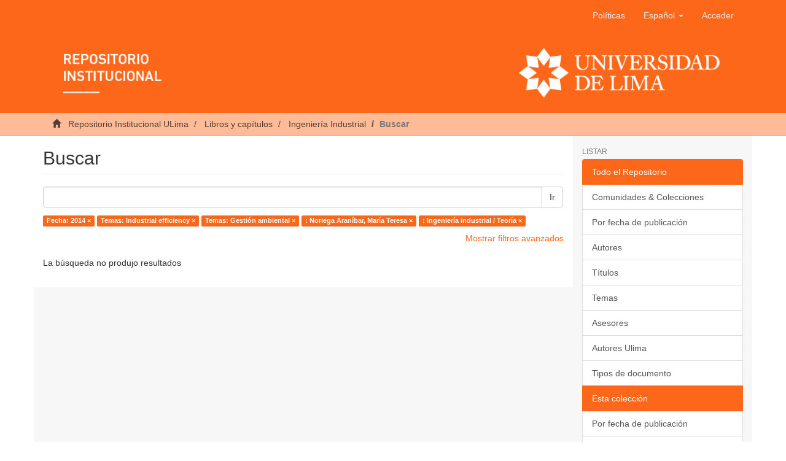

--- FILE ---
content_type: text/html;charset=utf-8
request_url: https://repositorio.ulima.edu.pe/handle/20.500.12724/8984/discover?filtertype_0=subject&filtertype_1=subject&filtertype_2=other&filter_relational_operator_1=equals&filtertype_3=classification&filter_relational_operator_0=equals&filter_2=Noriega+Aran%C3%ADbar%2C+Mar%C3%ADa+Teresa&filter_relational_operator_3=equals&filter_1=Gesti%C3%B3n+ambiental&filter_relational_operator_2=equals&filter_0=Industrial+efficiency&filter_3=Ingenier%C3%ADa+industrial+%2F+Teor%C3%ADa&filtertype=dateIssued&filter_relational_operator=equals&filter=2014
body_size: 5321
content:
<!DOCTYPE html><!--[if lt IE 7]> <html class="no-js lt-ie9 lt-ie8 lt-ie7" lang="en"> <![endif]-->
					<!--[if IE 7]>    <html class="no-js lt-ie9 lt-ie8" lang="en"> <![endif]-->
					<!--[if IE 8]>    <html class="no-js lt-ie9" lang="en"> <![endif]-->
					<!--[if gt IE 8]><!--> <html class="no-js" lang="en"> <!--<![endif]-->
				<head><META http-equiv="Content-Type" content="text/html; charset=UTF-8">
<meta content="text/html; charset=UTF-8" http-equiv="Content-Type">
<meta content="IE=edge,chrome=1" http-equiv="X-UA-Compatible">
<meta content="width=device-width,initial-scale=1" name="viewport">
<link rel="shortcut icon" href="/themes/Mirage2/images/icons/favicon.ico">
<link rel="apple-touch-icon" href="/themes/Mirage2/images/icons/apple-touch-icon.png" sizes="180x180">
<link rel="icon" href="/themes/Mirage2/images/icons/favicon-32x32.png" type="image/png" sizes="32x32">
<link rel="icon" href="/themes/Mirage2/images/icons/favicon-16x16.png" type="image/png" sizes="16x16">
<link rel="manifest" href="/themes/Mirage2/images/icons/site.webmanifest">
<meta name="Generator" content="DSpace 6.3">
<meta name="ROBOTS" content="NOINDEX, FOLLOW">
<link href="/themes/Mirage2/styles/main.css" rel="stylesheet">
<link type="application/opensearchdescription+xml" rel="search" href="https://repositorio.ulima.edu.pe:80/open-search/description.xml" title="DSpace">
<script crossorigin="anonymous" integrity="sha384-3LK/3kTpDE/Pkp8gTNp2gR/2gOiwQ6QaO7Td0zV76UFJVhqLl4Vl3KL1We6q6wR9" src="https://use.fontawesome.com/releases/v5.1.0/js/all.js" defer></script><script>
				//Clear default text of empty text areas on focus
				function tFocus(element){
					if(element.value == ''){
						element.value='';
					}
				}
				//Clear default text of empty text areas on submit
				function tSubmit(form){
					var defaultedElements = document.getElementsByTagName("textarea");
					for(var i=0; i != defaultedElements.length; i++){
						if (defaultedElements[i].value == ''){
							defaultedElements[i].value='';
						}
					}
				}
				//Disable pressing 'enter' key to submit a form (otherwise pressing 'enter' causes a submission to start over)
				function disableEnterKey(e){
					var key;
					if(window.event)
						key = window.event.keyCode; //Internet Explorer
					else
						key = e.which; //Firefox and Netscape
					if(key == 13) //if "Enter" pressed, then disable!
						return false;
					return true;
				}
			</script><!--[if lt IE 9]><script src="/themes/Mirage2/vendor/html5shiv/dist/html5shiv.js"> </script><script src="/themes/Mirage2/vendor/respond/dest/respond.min.js"> </script><![endif]--><script src="/themes/Mirage2/vendor/modernizr/modernizr.js"> </script>
<title>Buscar</title>
<script src="//s7.addthis.com/js/300/addthis_widget.js#pubid=ra-5cefdaa32c9f6bad" type="text/javascript"></script>
</head><body>
<header>
<div role="navigation" class="navbar navbar-default navbar-static-top">
<div class="container">
<div class="navbar-header">
<button data-toggle="offcanvas" class="navbar-toggle" type="button"><span class="sr-only">Cambiar navegaci&oacute;n</span><span class="icon-bar"></span><span class="icon-bar"></span><span class="icon-bar"></span></button>
<div class="navbar-header pull-right visible-xs hidden-sm hidden-md hidden-lg">
<ul class="nav nav-pills pull-left">
<li>
<form target="_blank" method="post" action="/static/documents/Politicas.pdf" style="display: inline">
<button class="navbar-toggle navbar-link"><b aria-hidden="true" class="visible-xs glyphicon glyphicon-bookmark"></b></button>
</form>
</li>
</ul>
<ul class="nav nav-pills pull-left">
<li class="dropdown" id="ds-language-selection-xs">
<button data-toggle="dropdown" class="dropdown-toggle navbar-toggle navbar-link" role="button" href="#" id="language-dropdown-toggle-xs"><b aria-hidden="true" class="visible-xs glyphicon glyphicon-globe"></b></button>
<ul data-no-collapse="true" aria-labelledby="language-dropdown-toggle-xs" role="menu" class="dropdown-menu pull-right">
<li role="presentation" class="disabled">
<a href="https://repositorio.ulima.edu.pe:80/handle/20.500.12724/8984/discover?locale-attribute=es" class="text-capitalize">espa&ntilde;ol</a>
</li>
<li role="presentation">
<a href="https://repositorio.ulima.edu.pe:80/handle/20.500.12724/8984/discover?locale-attribute=en" class="text-capitalize">English</a>
</li>
</ul>
</li>
<li>
<form method="get" action="/login" style="display: inline">
<button class="navbar-toggle navbar-link"><b aria-hidden="true" class="visible-xs glyphicon glyphicon-user"></b></button>
</form>
</li>
</ul>
</div>
</div>
<div class="navbar-header pull-right hidden-xs">
<ul class="nav navbar-nav pull-left">
<li>
<a target="_blank" href="/static/documents/Politicas.pdf">Pol&iacute;ticas</a>
</li>
</ul>
<ul class="nav navbar-nav pull-left">
<li class="dropdown" id="ds-language-selection">
<a data-toggle="dropdown" class="dropdown-toggle" role="button" href="#" id="language-dropdown-toggle"><span class="text-capitalize hidden-xs">espa&ntilde;ol&nbsp;<b class="caret"></b></span></a>
<ul data-no-collapse="true" aria-labelledby="language-dropdown-toggle" role="menu" class="dropdown-menu pull-right">
<li role="presentation" class="disabled">
<a href="?filtertype_0=subject&filtertype_1=subject&filtertype_2=other&filter_relational_operator_1=equals&filtertype_3=classification&filter_relational_operator_0=equals&filter_2=Noriega+Aran%C3%ADbar%2C+Mar%C3%ADa+Teresa&filter_relational_operator_3=equals&filter_1=Gesti%C3%B3n+ambiental&filter_relational_operator_2=equals&filter_0=Industrial+efficiency&filter_3=Ingenier%C3%ADa+industrial+%2F+Teor%C3%ADa&filtertype=dateIssued&filter_relational_operator=equals&filter=2014&locale-attribute=es" class="text-capitalize">espa&ntilde;ol</a>
</li>
<li role="presentation">
<a href="?filtertype_0=subject&filtertype_1=subject&filtertype_2=other&filter_relational_operator_1=equals&filtertype_3=classification&filter_relational_operator_0=equals&filter_2=Noriega+Aran%C3%ADbar%2C+Mar%C3%ADa+Teresa&filter_relational_operator_3=equals&filter_1=Gesti%C3%B3n+ambiental&filter_relational_operator_2=equals&filter_0=Industrial+efficiency&filter_3=Ingenier%C3%ADa+industrial+%2F+Teor%C3%ADa&filtertype=dateIssued&filter_relational_operator=equals&filter=2014&locale-attribute=en" class="text-capitalize">English</a>
</li>
</ul>
</li>
</ul>
<ul class="nav navbar-nav pull-left">
<li>
<a href="/login"><span class="hidden-xs">Acceder</span></a>
</li>
</ul>
<button type="button" class="navbar-toggle visible-sm" data-toggle="offcanvas"><span class="sr-only">Cambiar navegaci&oacute;n</span><span class="icon-bar"></span><span class="icon-bar"></span><span class="icon-bar"></span></button>
</div>
<div class="row">
<a href="/"><img style="width: 100%;" src="/themes/Mirage2/images/banner.png" class="img-responsive"></a>
</div>
</div>
</div>
</header>
<div class="trail-wrapper hidden-print">
<div class="container">
<div class="row">
<div class="col-xs-12">
<div class="breadcrumb dropdown visible-xs">
<a data-toggle="dropdown" class="dropdown-toggle" role="button" href="#" id="trail-dropdown-toggle">Buscar&nbsp;<b class="caret"></b></a>
<ul aria-labelledby="trail-dropdown-toggle" role="menu" class="dropdown-menu">
<li role="presentation">
<a role="menuitem" href="/"><i aria-hidden="true" class="glyphicon glyphicon-home"></i>
							&nbsp;
						Repositorio Institucional ULima</a>
</li>
<li role="presentation">
<a role="menuitem" href="/handle/20.500.12724/8976">Libros y cap&iacute;tulos</a>
</li>
<li role="presentation">
<a role="menuitem" href="/handle/20.500.12724/8984">Ingenier&iacute;a Industrial</a>
</li>
<li role="presentation" class="disabled">
<a href="#" role="menuitem">Buscar</a>
</li>
</ul>
</div>
<ul class="breadcrumb hidden-xs">
<li>
<i aria-hidden="true" class="glyphicon glyphicon-home"></i>
				&nbsp;
			<a href="/">Repositorio Institucional ULima</a>
</li>
<li>
<a href="/handle/20.500.12724/8976">Libros y cap&iacute;tulos</a>
</li>
<li>
<a href="/handle/20.500.12724/8984">Ingenier&iacute;a Industrial</a>
</li>
<li class="active">Buscar</li>
</ul>
</div>
</div>
</div>
</div>
<div class="hidden" id="no-js-warning-wrapper">
<div id="no-js-warning">
<div class="notice failure">JavaScript is disabled for your browser. Some features of this site may not work without it.</div>
</div>
</div>
<div class="container" id="main-container">
<div class="row row-offcanvas row-offcanvas-right">
<div class="horizontal-slider clearfix">
<div class="col-xs-12 col-sm-12 col-md-9 main-content">
<div>
<h2 class="ds-div-head page-header first-page-header">Buscar</h2>
<div id="aspect_discovery_SimpleSearch_div_search" class="ds-static-div primary">
<p class="ds-paragraph">
<input id="aspect_discovery_SimpleSearch_field_discovery-json-search-url" class="ds-hidden-field form-control" name="discovery-json-search-url" type="hidden" value="https://repositorio.ulima.edu.pe/JSON/discovery/search">
</p>
<p class="ds-paragraph">
<input id="aspect_discovery_SimpleSearch_field_discovery-json-scope" class="ds-hidden-field form-control" name="discovery-json-scope" type="hidden" value="20.500.12724/8984">
</p>
<p class="ds-paragraph">
<input id="aspect_discovery_SimpleSearch_field_contextpath" class="ds-hidden-field form-control" name="contextpath" type="hidden" value="">
</p>
<div id="aspect_discovery_SimpleSearch_div_discovery-search-box" class="ds-static-div discoverySearchBox">
<form id="aspect_discovery_SimpleSearch_div_general-query" class="ds-interactive-div discover-search-box" action="discover" method="get" onsubmit="javascript:tSubmit(this);">
<fieldset id="aspect_discovery_SimpleSearch_list_primary-search" class="ds-form-list">
<div class="ds-form-item row">
<div class="col-sm-12">
<p class="input-group">
<input id="aspect_discovery_SimpleSearch_field_query" class="ds-text-field form-control" name="query" type="text" value=""><span class="input-group-btn"><button id="aspect_discovery_SimpleSearch_field_submit" class="ds-button-field btn btn-default search-icon search-icon" name="submit" type="submit">Ir</button></span>
</p>
</div>
</div>
<div id="filters-overview-wrapper-squared"></div>
</fieldset>
<p class="ds-paragraph">
<input id="aspect_discovery_SimpleSearch_field_filtertype_0" class="ds-hidden-field form-control" name="filtertype_0" type="hidden" value="dateIssued">
</p>
<p class="ds-paragraph">
<input id="aspect_discovery_SimpleSearch_field_filtertype_1" class="ds-hidden-field form-control" name="filtertype_1" type="hidden" value="subject">
</p>
<p class="ds-paragraph">
<input id="aspect_discovery_SimpleSearch_field_filtertype_2" class="ds-hidden-field form-control" name="filtertype_2" type="hidden" value="subject">
</p>
<p class="ds-paragraph">
<input id="aspect_discovery_SimpleSearch_field_filter_relational_operator_1" class="ds-hidden-field form-control" name="filter_relational_operator_1" type="hidden" value="equals">
</p>
<p class="ds-paragraph">
<input id="aspect_discovery_SimpleSearch_field_filtertype_3" class="ds-hidden-field form-control" name="filtertype_3" type="hidden" value="other">
</p>
<p class="ds-paragraph">
<input id="aspect_discovery_SimpleSearch_field_filter_relational_operator_0" class="ds-hidden-field form-control" name="filter_relational_operator_0" type="hidden" value="equals">
</p>
<p class="ds-paragraph">
<input id="aspect_discovery_SimpleSearch_field_filtertype_4" class="ds-hidden-field form-control" name="filtertype_4" type="hidden" value="classification">
</p>
<p class="ds-paragraph">
<input id="aspect_discovery_SimpleSearch_field_filter_2" class="ds-hidden-field form-control" name="filter_2" type="hidden" value="Gesti&oacute;n ambiental">
</p>
<p class="ds-paragraph">
<input id="aspect_discovery_SimpleSearch_field_filter_relational_operator_3" class="ds-hidden-field form-control" name="filter_relational_operator_3" type="hidden" value="equals">
</p>
<p class="ds-paragraph">
<input id="aspect_discovery_SimpleSearch_field_filter_1" class="ds-hidden-field form-control" name="filter_1" type="hidden" value="Industrial efficiency">
</p>
<p class="ds-paragraph">
<input id="aspect_discovery_SimpleSearch_field_filter_relational_operator_2" class="ds-hidden-field form-control" name="filter_relational_operator_2" type="hidden" value="equals">
</p>
<p class="ds-paragraph">
<input id="aspect_discovery_SimpleSearch_field_filter_0" class="ds-hidden-field form-control" name="filter_0" type="hidden" value="2014">
</p>
<p class="ds-paragraph">
<input id="aspect_discovery_SimpleSearch_field_filter_relational_operator_4" class="ds-hidden-field form-control" name="filter_relational_operator_4" type="hidden" value="equals">
</p>
<p class="ds-paragraph">
<input id="aspect_discovery_SimpleSearch_field_filter_4" class="ds-hidden-field form-control" name="filter_4" type="hidden" value="Ingenier&iacute;a industrial / Teor&iacute;a">
</p>
<p class="ds-paragraph">
<input id="aspect_discovery_SimpleSearch_field_filter_3" class="ds-hidden-field form-control" name="filter_3" type="hidden" value="Noriega Aran&iacute;bar, Mar&iacute;a Teresa">
</p>
</form>
<form id="aspect_discovery_SimpleSearch_div_search-filters" class="ds-interactive-div discover-filters-box " action="discover" method="get" onsubmit="javascript:tSubmit(this);">
<div class="ds-static-div clearfix">
<p class="ds-paragraph pull-right">
<a href="#" class="show-advanced-filters">Mostrar filtros avanzados</a><a href="#" class="hide-advanced-filters hidden">Ocultar filttos avanzados</a>
</p>
</div>
<h3 class="ds-div-head discovery-filters-wrapper-head hidden">Filtros</h3>
<div id="aspect_discovery_SimpleSearch_div_discovery-filters-wrapper" class="ds-static-div  hidden">
<p class="ds-paragraph">Use filtros para refinar sus resultados.</p>
<script type="text/javascript">
                if(!window.DSpace){
                    window.DSpace={};
                }
                if(!window.DSpace.discovery){
                    window.DSpace.discovery={};
                }
                if(!window.DSpace.discovery.filters){
                    window.DSpace.discovery.filters=[];
                }
                window.DSpace.discovery.filters.push({
                type: 'dateIssued',relational_operator: 'equals',query: '2014',});</script><script type="text/javascript">
                if(!window.DSpace){
                    window.DSpace={};
                }
                if(!window.DSpace.discovery){
                    window.DSpace.discovery={};
                }
                if(!window.DSpace.discovery.filters){
                    window.DSpace.discovery.filters=[];
                }
                window.DSpace.discovery.filters.push({
                type: 'subject',relational_operator: 'equals',query: 'Industrial efficiency',});</script><script type="text/javascript">
                if(!window.DSpace){
                    window.DSpace={};
                }
                if(!window.DSpace.discovery){
                    window.DSpace.discovery={};
                }
                if(!window.DSpace.discovery.filters){
                    window.DSpace.discovery.filters=[];
                }
                window.DSpace.discovery.filters.push({
                type: 'subject',relational_operator: 'equals',query: 'Gesti\u00F3n ambiental',});</script><script type="text/javascript">
                if(!window.DSpace){
                    window.DSpace={};
                }
                if(!window.DSpace.discovery){
                    window.DSpace.discovery={};
                }
                if(!window.DSpace.discovery.filters){
                    window.DSpace.discovery.filters=[];
                }
                window.DSpace.discovery.filters.push({
                type: '',relational_operator: 'equals',query: 'Noriega Aran\u00EDbar, Mar\u00EDa Teresa',});</script><script type="text/javascript">
                if(!window.DSpace){
                    window.DSpace={};
                }
                if(!window.DSpace.discovery){
                    window.DSpace.discovery={};
                }
                if(!window.DSpace.discovery.filters){
                    window.DSpace.discovery.filters=[];
                }
                window.DSpace.discovery.filters.push({
                type: '',relational_operator: 'equals',query: 'Ingenier\u00EDa industrial \/ Teor\u00EDa',});</script><script type="text/javascript">
                if(!window.DSpace){
                    window.DSpace={};
                }
                if(!window.DSpace.discovery){
                    window.DSpace.discovery={};
                }
                if(!window.DSpace.discovery.filters){
                    window.DSpace.discovery.filters=[];
                }
            </script><script>
                if(!window.DSpace.i18n){
                    window.DSpace.i18n={};
                } 
                if(!window.DSpace.i18n.discovery){
                    window.DSpace.i18n.discovery={};
                }
            if(!window.DSpace.i18n.discovery.filtertype){window.DSpace.i18n.discovery.filtertype={};}window.DSpace.i18n.discovery.filtertype['title']='Título';window.DSpace.i18n.discovery.filtertype['authorOther']='Autor Ulima';window.DSpace.i18n.discovery.filtertype['type']='Tipo de documento';window.DSpace.i18n.discovery.filtertype['subject']='Temas';window.DSpace.i18n.discovery.filtertype['dateIssued']='Fecha';window.DSpace.i18n.discovery.filtertype['issn']='ISSN';if(!window.DSpace.i18n.discovery.filter_relational_operator){window.DSpace.i18n.discovery.filter_relational_operator={};}window.DSpace.i18n.discovery.filter_relational_operator['contains']='Contiene';window.DSpace.i18n.discovery.filter_relational_operator['equals']='Es';window.DSpace.i18n.discovery.filter_relational_operator['authority']='ID';window.DSpace.i18n.discovery.filter_relational_operator['notcontains']='No contiene';window.DSpace.i18n.discovery.filter_relational_operator['notequals']='No es';window.DSpace.i18n.discovery.filter_relational_operator['notauthority']='No es ID';</script>
<div id="aspect_discovery_SimpleSearch_row_filter-controls" class="ds-form-item apply-filter">
<div>
<div class="">
<p class="btn-group">
<button id="aspect_discovery_SimpleSearch_field_submit_reset_filter" class="ds-button-field btn btn-default discovery-reset-filter-button discovery-reset-filter-button" name="submit_reset_filter" type="submit">Restaurar</button><button class="ds-button-field btn btn-default discovery-add-filter-button visible-xs discovery-add-filter-button visible-xs " name="submit_add_filter" type="submit">A&ntilde;adir nuevo filtro</button><button id="aspect_discovery_SimpleSearch_field_submit_apply_filter" class="ds-button-field btn btn-default discovery-apply-filter-button discovery-apply-filter-button" name="submit_apply_filter" type="submit">Aplicar</button>
</p>
</div>
</div>
</div>
</div>
</form>
</div>
<form id="aspect_discovery_SimpleSearch_div_main-form" class="ds-interactive-div " action="/handle/20.500.12724/8984/discover" method="post" onsubmit="javascript:tSubmit(this);">
<p class="ds-paragraph">
<input id="aspect_discovery_SimpleSearch_field_search-result" class="ds-hidden-field form-control" name="search-result" type="hidden" value="true">
</p>
<p class="ds-paragraph">
<input id="aspect_discovery_SimpleSearch_field_query" class="ds-hidden-field form-control" name="query" type="hidden" value="">
</p>
<p class="ds-paragraph">
<input id="aspect_discovery_SimpleSearch_field_current-scope" class="ds-hidden-field form-control" name="current-scope" type="hidden" value="20.500.12724/8984">
</p>
<p class="ds-paragraph">
<input id="aspect_discovery_SimpleSearch_field_filtertype_0" class="ds-hidden-field form-control" name="filtertype_0" type="hidden" value="dateIssued">
</p>
<p class="ds-paragraph">
<input id="aspect_discovery_SimpleSearch_field_filtertype_1" class="ds-hidden-field form-control" name="filtertype_1" type="hidden" value="subject">
</p>
<p class="ds-paragraph">
<input id="aspect_discovery_SimpleSearch_field_filtertype_2" class="ds-hidden-field form-control" name="filtertype_2" type="hidden" value="subject">
</p>
<p class="ds-paragraph">
<input id="aspect_discovery_SimpleSearch_field_filter_relational_operator_1" class="ds-hidden-field form-control" name="filter_relational_operator_1" type="hidden" value="equals">
</p>
<p class="ds-paragraph">
<input id="aspect_discovery_SimpleSearch_field_filtertype_3" class="ds-hidden-field form-control" name="filtertype_3" type="hidden" value="other">
</p>
<p class="ds-paragraph">
<input id="aspect_discovery_SimpleSearch_field_filter_relational_operator_0" class="ds-hidden-field form-control" name="filter_relational_operator_0" type="hidden" value="equals">
</p>
<p class="ds-paragraph">
<input id="aspect_discovery_SimpleSearch_field_filtertype_4" class="ds-hidden-field form-control" name="filtertype_4" type="hidden" value="classification">
</p>
<p class="ds-paragraph">
<input id="aspect_discovery_SimpleSearch_field_filter_2" class="ds-hidden-field form-control" name="filter_2" type="hidden" value="Gesti&oacute;n ambiental">
</p>
<p class="ds-paragraph">
<input id="aspect_discovery_SimpleSearch_field_filter_relational_operator_3" class="ds-hidden-field form-control" name="filter_relational_operator_3" type="hidden" value="equals">
</p>
<p class="ds-paragraph">
<input id="aspect_discovery_SimpleSearch_field_filter_1" class="ds-hidden-field form-control" name="filter_1" type="hidden" value="Industrial efficiency">
</p>
<p class="ds-paragraph">
<input id="aspect_discovery_SimpleSearch_field_filter_relational_operator_2" class="ds-hidden-field form-control" name="filter_relational_operator_2" type="hidden" value="equals">
</p>
<p class="ds-paragraph">
<input id="aspect_discovery_SimpleSearch_field_filter_0" class="ds-hidden-field form-control" name="filter_0" type="hidden" value="2014">
</p>
<p class="ds-paragraph">
<input id="aspect_discovery_SimpleSearch_field_filter_relational_operator_4" class="ds-hidden-field form-control" name="filter_relational_operator_4" type="hidden" value="equals">
</p>
<p class="ds-paragraph">
<input id="aspect_discovery_SimpleSearch_field_filter_4" class="ds-hidden-field form-control" name="filter_4" type="hidden" value="Ingenier&iacute;a industrial / Teor&iacute;a">
</p>
<p class="ds-paragraph">
<input id="aspect_discovery_SimpleSearch_field_filter_3" class="ds-hidden-field form-control" name="filter_3" type="hidden" value="Noriega Aran&iacute;bar, Mar&iacute;a Teresa">
</p>
<p class="ds-paragraph">
<input id="aspect_discovery_SimpleSearch_field_rpp" class="ds-hidden-field form-control" name="rpp" type="hidden" value="10">
</p>
<p class="ds-paragraph">
<input id="aspect_discovery_SimpleSearch_field_sort_by" class="ds-hidden-field form-control" name="sort_by" type="hidden" value="score">
</p>
<p class="ds-paragraph">
<input id="aspect_discovery_SimpleSearch_field_order" class="ds-hidden-field form-control" name="order" type="hidden" value="desc">
</p>
</form>
<div id="aspect_discovery_SimpleSearch_div_search-results" class="ds-static-div primary">
<p class="ds-paragraph">La b&uacute;squeda no produjo resultados</p>
</div>
</div>
</div>
<div class="visible-xs visible-sm">
<footer>
<div class="row text-center">
<div class="col-sm-4">
<p style="margin-top: 50px">
<span>Contacto:&nbsp;</span><a href="/cdn-cgi/l/email-protection#3644534659455f4259445f5976435a5f5b5718535243184653"><span class="__cf_email__" data-cfemail="6e1c0b1e011d071a011c07012e1b0207030f400b0a1b401e0b">[email&#160;protected]</span></a>
</p>
</div>
<div class="col-sm-4">
<a style="display: inline-block" target="_blank" href="//alicia.concytec.gob.pe/"><img alt="" src="/themes/Mirage2/images/alicia.png" class="img-responsive"></a>
</div>
<div class="col-sm-4">
<a style="display: inline-block" target="_blank" href="//www.lareferencia.info/es/"><img alt="" src="/themes/Mirage2/images/referencia.png" class="img-responsive"></a>
</div>
</div>
<div class="row text-center">
<div style="color: #fff;" class="col-xs-12">
					Todos los derechos reservados. Dise&ntilde;ado por
					<a style="color: #fff;cursor: default;" target="_blank" href="http://chimera.com.pe">Chimera Software</a>
</div>
</div>
<a class="hidden" href="/htmlmap">&nbsp;</a>
<p>&nbsp;</p>
</footer>
</div>
</div>
<div role="navigation" id="sidebar" class="col-xs-6 col-sm-3 sidebar-offcanvas">
<div class="word-break hidden-print" id="ds-options">
<h2 class="ds-option-set-head  h6">Listar</h2>
<div id="aspect_viewArtifacts_Navigation_list_browse" class="list-group">
<a class="list-group-item active"><span class="h5 list-group-item-heading  h5">Todo el Repositorio</span></a><a href="/community-list" class="list-group-item ds-option">Comunidades &amp; Colecciones</a><a href="/browse?type=dateissued" class="list-group-item ds-option">Por fecha de publicaci&oacute;n</a><a href="/browse?type=author" class="list-group-item ds-option">Autores</a><a href="/browse?type=title" class="list-group-item ds-option">T&iacute;tulos</a><a href="/browse?type=subject" class="list-group-item ds-option">Temas</a><a href="/browse?type=advisor" class="list-group-item ds-option">Asesores</a><a href="/browse?type=authorOther" class="list-group-item ds-option">Autores Ulima</a><a href="/browse?type=type" class="list-group-item ds-option">Tipos de documento</a><a class="list-group-item active"><span class="h5 list-group-item-heading  h5">Esta colecci&oacute;n</span></a><a href="/handle/20.500.12724/8984/browse?type=dateissued" class="list-group-item ds-option">Por fecha de publicaci&oacute;n</a><a href="/handle/20.500.12724/8984/browse?type=author" class="list-group-item ds-option">Autores</a><a href="/handle/20.500.12724/8984/browse?type=title" class="list-group-item ds-option">T&iacute;tulos</a><a href="/handle/20.500.12724/8984/browse?type=subject" class="list-group-item ds-option">Temas</a><a href="/handle/20.500.12724/8984/browse?type=advisor" class="list-group-item ds-option">Asesores</a><a href="/handle/20.500.12724/8984/browse?type=authorOther" class="list-group-item ds-option">Autores Ulima</a><a href="/handle/20.500.12724/8984/browse?type=type" class="list-group-item ds-option">Tipos de documento</a>
</div>
<h2 class="ds-option-set-head  h6">Mi cuenta</h2>
<div id="aspect_viewArtifacts_Navigation_list_account" class="list-group">
<a href="/login" class="list-group-item ds-option">Acceder</a><a href="/register" class="list-group-item ds-option">Registro</a>
</div>
<div id="aspect_viewArtifacts_Navigation_list_context" class="list-group"></div>
<div id="aspect_viewArtifacts_Navigation_list_administrative" class="list-group"></div>
<div id="aspect_discovery_Navigation_list_discovery" class="list-group"></div>
</div>
</div>
</div>
</div>
<div class="hidden-xs hidden-sm">
<footer>
<div class="row text-center">
<div class="col-sm-4">
<p style="margin-top: 50px">
<span>Contacto:&nbsp;</span><a href="/cdn-cgi/l/email-protection#7f0d1a0f100c160b100d16103f0a1316121e511a1b0a510f1a"><span class="__cf_email__" data-cfemail="c3b1a6b3acb0aab7acb1aaac83b6afaaaea2eda6a7b6edb3a6">[email&#160;protected]</span></a>
</p>
</div>
<div class="col-sm-4">
<a style="display: inline-block" target="_blank" href="//alicia.concytec.gob.pe/"><img alt="" src="/themes/Mirage2/images/alicia.png" class="img-responsive"></a>
</div>
<div class="col-sm-4">
<a style="display: inline-block" target="_blank" href="//www.lareferencia.info/es/"><img alt="" src="/themes/Mirage2/images/referencia.png" class="img-responsive"></a>
</div>
</div>
<div class="row text-center">
<div style="color: #fff;" class="col-xs-12">
					Todos los derechos reservados. Dise&ntilde;ado por
					<a style="color: #fff;cursor: default;" target="_blank" href="http://chimera.com.pe">Chimera Software</a>
</div>
</div>
<a class="hidden" href="/htmlmap">&nbsp;</a>
<p>&nbsp;</p>
</footer>
</div>
</div>
<script data-cfasync="false" src="/cdn-cgi/scripts/5c5dd728/cloudflare-static/email-decode.min.js"></script><script type="text/javascript">if(typeof window.publication === 'undefined'){window.publication={};};window.publication.contextPath= '';window.publication.themePath= '/themes/Mirage2/';</script><script>if(!window.DSpace){window.DSpace={};}window.DSpace.context_path='';window.DSpace.theme_path='/themes/Mirage2/';</script><script src="/themes/Mirage2/scripts/theme.js"> </script><script src="/static/js/discovery/discovery-results.js">
						 
					</script><script>(function(i,s,o,g,r,a,m){i['GoogleAnalyticsObject']=r;i[r]=i[r]||function(){(i[r].q=i[r].q||[]).push(arguments)},i[r].l=1*new Date();a=s.createElement(o),m=s.getElementsByTagName(o)[0];a.async=1;a.src=g;m.parentNode.insertBefore(a,m)})(window,document,'script','//www.google-analytics.com/analytics.js','ga');ga('create', 'UA-40721559-2', 'repositorio.ulima.edu.pe');ga('send', 'pageview');</script>
<script defer src="https://static.cloudflareinsights.com/beacon.min.js/vcd15cbe7772f49c399c6a5babf22c1241717689176015" integrity="sha512-ZpsOmlRQV6y907TI0dKBHq9Md29nnaEIPlkf84rnaERnq6zvWvPUqr2ft8M1aS28oN72PdrCzSjY4U6VaAw1EQ==" data-cf-beacon='{"version":"2024.11.0","token":"3fce220191754e43b589fa12c69340a2","server_timing":{"name":{"cfCacheStatus":true,"cfEdge":true,"cfExtPri":true,"cfL4":true,"cfOrigin":true,"cfSpeedBrain":true},"location_startswith":null}}' crossorigin="anonymous"></script>
</body></html>
